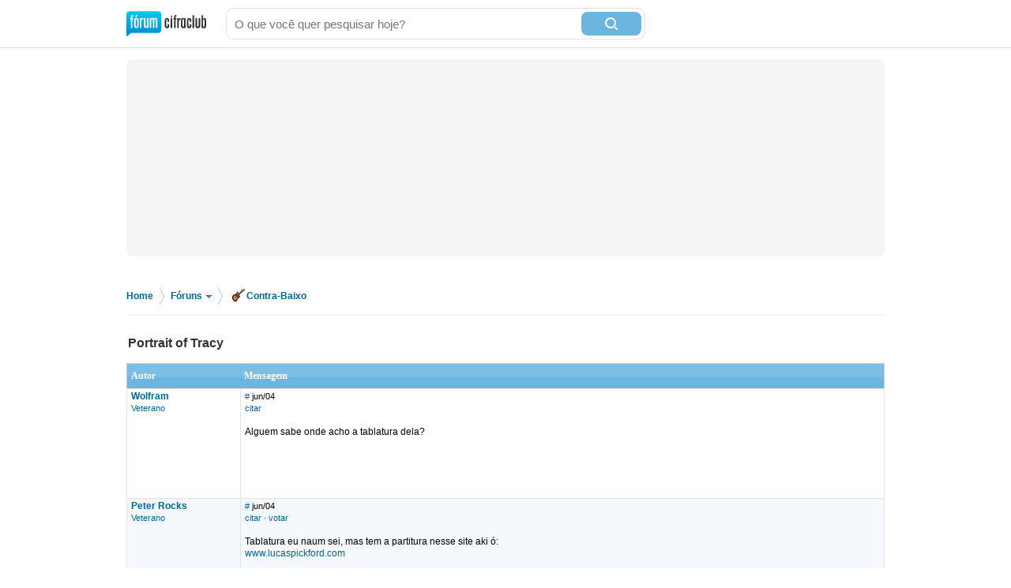

--- FILE ---
content_type: text/html; charset=utf-8
request_url: https://forum.cifraclub.com.br/forum/2/50791/
body_size: 9828
content:
<!DOCTYPE html PUBLIC "-//W3C//DTD XHTML 1.0 Transitional//EN" "http://www.w3.org/TR/xhtml1/DTD/xhtml1-transitional.dtd">
<html>

<head>
    <title>Portrait of Tracy - Cifra Club</title>
    <meta http-equiv="content-type" content="text/html;charset=utf-8">
    <meta name="Description" content="Portrait of Tracy - Cifra Club">
    <meta name="Keywords" content="música, instrumentos, canto, guitarra, baixo, bateria, teclado" />
    <meta name="Document-state" content="Dynamic" />
    <meta name="Resource-type" content="document" />  
    <meta property="og:image" content="https://sscdn.co/cifraclub/forum-fundo-branco.png" />
    <meta property="og:title" content="Portrait of Tracy" />
    <meta property="fb:admins" content="1184172873" />  
    <link href="/static/css/css_default-min.css?v=705" type="text/css" rel="stylesheet">
    <!--#include virtual="/esi_mobile_css.html?v=2" -->
    <style type="text/css">
        #fb {
            height: 90px;
            overflow: hidden;
        }
    </style>
    <!--[if lt IE 6]><style type="text/css"> *#bss,#bt{display:none} body{padding-top:0} /* simulate  */ </style><![endif]-->
    <!--[if IE 6]><style type="text/css"> *ul#menu li a.cdt{margin:3px 0 0 10px} *ul#menu li a.perfil{margin:3px 0 0 10px}  /* simulate  */  </style><![endif]-->
    <script type="text/javascript" src="https://ajax.googleapis.com/ajax/libs/jquery/1.7.2/jquery.min.js"></script>
    <script src="/static/js/jquery.timeago-min.js?v=1" type="text/javascript"></script>
    <script src="/static/js/perfect.scrollbar.min.js" type="text/javascript"></script>
    <script src="/static/js/js-min.js?v=56" type="text/javascript"></script>
    <script type="text/javascript">
        
        pagina=0;id_forum=2;id_topico=50791;total_pontos=0;total_pontos_pag=0;


        function IEHoverPseudo() {
            try {
                var navItems = document.getElementById("menu").getElementsByTagName("li");
                for (var i = 0; i < navItems.length; i++) {
                    if (navItems[i].className == "menu-pai") {
                        navItems[i].onmouseover = function() {
                            this.className += " over";
                            mostra_banner(false);
                            if (this.id == 'menu_forum') mostra = 5;
                        }
                        navItems[i].onmouseout = function() {
                            this.className = "menu-pai";
                            mostra_banner(true);
                            if (this.id == 'menu_forum') mostra = 0;
                        }
                    }
                }
            } catch (e) {}
        }
        window.onload = IEHoverPseudo;
    </script>

    <script type="text/javascript" src="https://securepubads.g.doubleclick.net/tag/js/gpt.js" async></script>
    <script type="text/javascript">     
        window.__varnishServer = '//akamai.sscdn.co';
        var googletag = googletag || {};
        googletag.cmd = googletag.cmd || [];
        var pbjs = pbjs || {};
        pbjs.que = pbjs.que || [];
        var cifrahb = cifrahb || [];
    </script>

    <script src="/static/js/ads/prebid.js?v=4" type="text/javascript" async></script>
    <script src="/static/js/ads/adUnits-min.js?v=6" type="text/javascript"></script>
    <script src="/static/js/ads/headerbidding-min.js?v=17" type="text/javascript"></script>

    <script type="text/javascript" src="https://partner.googleadservices.com/gampad/google_service.js"></script>
    <script type="text/javascript">
        GS_googleAddAdSenseService("ca-pub-2098414316230536");
        GS_googleEnableAllServices();
    </script>
    <script type="text/javascript">
        // ami
        GA_googleAddSlot("ca-pub-2098414316230536", "Forum_Canto_post");
        GA_googleAddSlot("ca-pub-2098414316230536", "Forum_Canto");
        // crafter
        //GA_googleAddSlot("ca-pub-2098414316230536", "Forum_Violao_post");
        //GA_googleAddSlot("ca-pub-2098414316230536", "Forum_Violao");
        // equipo
        GA_googleAddSlot("ca-pub-2098414316230536", "Forum_Amplificadores");
        GA_googleAddSlot("ca-pub-2098414316230536", "Forum_Amplificadores_post");
        GA_googleAddSlot("ca-pub-2098414316230536", "Forum_Baixo");
        GA_googleAddSlot("ca-pub-2098414316230536", "Forum_Baixo_Post");
        GA_googleAddSlot("ca-pub-2098414316230536", "Forum_Bateria");
        GA_googleAddSlot("ca-pub-2098414316230536", "Forum_Bateria_Post");
        GA_googleAddSlot("ca-pub-2098414316230536", "Forum_Guitarra");
        GA_googleAddSlot("ca-pub-2098414316230536", "Forum_Guitarra_Post");
        GA_googleAddSlot("ca-pub-2098414316230536", "Forum_Homestudio");
        GA_googleAddSlot("ca-pub-2098414316230536", "Forum_Homestudio_Post");
        GA_googleAddSlot("ca-pub-2098414316230536", "Forum_Pedais");
        GA_googleAddSlot("ca-pub-2098414316230536", "Forum_Pedais_Post");
        GA_googleAddSlot("ca-pub-2098414316230536", "Forum_Sax");
        GA_googleAddSlot("ca-pub-2098414316230536", "Forum_Sax_Post");
        // Roland
        GA_googleAddSlot("ca-pub-2098414316230536", "Forum_Teclado");
        GA_googleAddSlot("ca-pub-2098414316230536", "Forum_Teclado_Post");
    </script>
    <script type="text/javascript">
        GA_googleFetchAds();
    </script>
</head>

<body class="gbody">
    <div id="js-ads"></div>
    <div>
    <div class="ccid_bar" id="ccid_bar">
        <div class="ccid_bar_wrap">
            <div class="containerLogin">
                <h1><a href="/">F&oacute;rum Cifra Club - maior f&oacute;rum de m&uacite;sica do Brasil</a></h1>
            </div>

            <form id="topo_busca" action="/" target="_top" method="get">
                <input class="input" name="q" value="" size="31" maxlength="255" id="sbi" placeholder="O que você quer pesquisar hoje?" />
                <button type="submit" value="Buscar" class="bt" name="sa" id="sbb">
                    <i class="iconSearch"></i>
                </button>
                <input type="hidden" name="domains" value="forum.cifraclub.com.br" />
                <input type="hidden" name="sitesearch" value="forum.cifraclub.com.br" />
                <input type="hidden" name="cx" value="partner-pub-7284698113143250:7103296851" />
                <input type="hidden" name="forid" value="1" />
                <input type="hidden" name="action" value="buscagoogle" />
                <input type="hidden" name="ie" value="UTF-8" />
                <input type="hidden" name="oe" value="UTF-8" />
                <input type="hidden" name="cof" value="FORID:11" />
                <input type="hidden" name="hl" value="pt" />
            </form>
            <div class="ccid_login_link _menu_item_login">
                <a href="#entrar">Entrar</a>
            </div>
            <div class="ccid_user_name _menu_item_user"></div>
            <div class="ccid_user_drop _user_drop">
                <div class="ccid_user_drop_links _menu_links">
                    <a class="_logout" href="/#sair">Sair</a>
                </div>
                <div class="ccid_user_drop_wrap">
                    <div class="ccid_user_drop_tabs">
                        <b class="_tab_item" data-type="notifications">Notificações <i class="_count"></i></b>
                        <b class="_tab_item" data-type="friends">Amigos pendentes <i class="_count"></i></b>
                    </div>
                    <div class="ccid_user_drop_cnt ccid_user_notications _tab _tab_notifications">
                        <div class="_scroll ccid_user_drop_ps">
                            <ul></ul>
                        </div>
                    </div>
                    <div class="ccid_user_drop_cnt ccid_user_requests _tab _tab_friends">
                        <div class="_scroll ccid_user_drop_ps">
                            <ul></ul>
                        </div>
                    </div>
                </div>
            </div>
        </div>
    </div>

    <div class="optionsLogout"></div>

    <div id="pub-cc-bg" class="ad-slot ad-slot--bg pub with-refresh"></div>

     <script type="text/javascript">	
        fcc = gC('fcc');	
        ccid_cookie = gC('login');	
        if ((ccid_cookie != null && ccid_cookie != undefined && ccid_cookie != "") && !(fcc != null && fcc != undefined && fcc != "" && fcc.split('|')[0] != "" && fcc.split('|')[0] != null && fcc.split('|')[0] != undefined)) {	
            document.write('<div class="cad_forum">Para participar ou enviar mensagens para o fórum, <a href="/index.php?action=registernew">você primeiro precisa escolher um nickname</a><style>#fb{top:81px!important}</style></div>');	
        }	
    </script>

    <div class="reset containerMobile" id="topo">
        <div class="center" id="topo_cnt">
            <div id="js-ads"></div>

            <div id="pub-cc-topoInterna" class="ad-slot ad-slot--bottomSpace ad-slot--height250 ad-slot--header pub with-refresh"></div>

            <div id="pub-cc-mobileTopoInterna" class="ad-slot ad-slot--mobile ad-slot--bottomSpace pub with-refresh"></div>
        </div>
    </div>
    
<div class="breadcrumb">
	<p>
		<span itemscope itemtype="http://data-vocabulary.org/Breadcrumb">
			<a href="/" itemprop="url">Home</a><meta itemprop="title" content="Home" />
		</span>
		<span class="bread_sep">&gt;</span>
		<span itemscope itemtype="http://data-vocabulary.org/Breadcrumb">
			<a itemprop="url" class="foruns" href="/" onmouseout="mostra = 1;" onmouseover="mostra = 4; contador = setTimeout('contador_regressivo()', 500);">Fóruns <b></b></a>
			<meta itemprop="title" content="Fóruns" />
		</span>
		<span class="bread_sep">&gt;</span>
		<span itemscope itemtype="http://data-vocabulary.org/Breadcrumb"><a itemprop="url" href="/forum/2/"><i class="cbaixo"></i>Contra-Baixo</a><meta itemprop="title" content="Contra-Baixo" /></span>
	</p>
</div>

<script type="text/javascript" src="/templates/form.js"></script>
<script type="text/javascript"><!--//
var l_accessDenied='Acesso negado';
var l_quoteMsgAlert='Por favor, selecione algum texto primeiro.';
function checkBrowser(){
this.ver=navigator.appVersion;
this.dom=document.getElementById?1:0;
this.ie6=(this.ver.indexOf("MSIE 6")>-1 && this.dom)?1:0;
this.ie5=(this.ver.indexOf("MSIE 5")>-1 && this.dom)?1:0;
this.ns6=(this.dom && parseInt(this.ver)>= 5)?1:0;
this.safari=(this.ver.indexOf("safari")>-1)?1:0;
this.ns4=(document.layers && !this.dom)?1:0;
this.opr=(navigator.userAgent.toLowerCase().indexOf("opera")!=-1)?1:0;
return this
}
function getQuotation() {
var bw=new checkBrowser();
var displayQuote=true;
if (displayQuote && (bw.dom || bw.ns6 || bw.ie5 || bw.ie6 || bw.ns4 || bw.safari || bw.opr)) {
document.writeln('<a href="javascript:paste_strinL(selection,1)" onMouseDown="pasteSel()">citar<'+'/a>');
}

var autosavetimer = window.setInterval(function() {
	var storage = window.localStorage;
    if (storage) {
    	storage["post-autosave-50791"] = $("#post_box").val();
    }
}, 1000);

$(document).ready(function() {
	var storage = window.localStorage;
	if (storage) {
		if (storage["post-autosave-50791"]) {
			$("#post_box").val(storage["post-autosave-50791"]);
		}
	}

	$("#post_message_form").submit(function() {
		var storage = window.localStorage;
	    if (storage) {
	    	window.clearInterval(autosavetimer);
	    	storage["post-autosave-50791"] = "";
	    }
	});
});

}
function getCSRFCookie(){
var name='fcc'+'_csrfchk';
var start = document.cookie.indexOf(name + "=");
var len = start + name.length +1;
if ( ( !start ) && ( name != document.cookie.substring( 0, name.length ) ) ) return '';
if ( start == -1 ) return '';
var end = document.cookie.indexOf( ";", len );
if ( end == -1 ) end = document.cookie.length;
return unescape( document.cookie.substring( len, end ) );
}
function confirmDelete(id,what){
var mes,url='forum=2&topic=50791&';
if(what==0) { mes='Tem certeza que deseja apagar esta mensagem?'; url=url+'action=delmsg&page=0&post='+id; }
else if(what==1) { mes='Tem certeza que deseja apagar este tópico? Todas as mensagens associadas com este tópico serão excluidas e não poderão ser recuperadas!'; url=url+'action=deltopic'; }
else if(what==2) { mes='Apagar msgs selecionadas?'; }
if( (what==0 || what==1) && confirm(mes)) {
var csrfcookie=getCSRFCookie();
if(csrfcookie!='') csrfcookie='&csrfchk='+csrfcookie;
document.location='https://forum.cifraclub.com.br/index.php?'+url+csrfcookie;
}
else if(what==2 && confirm(mes)) {
document.forms['allMsgs'].elements['csrfchk'].value=getCSRFCookie();
document.forms['allMsgs'].submit();
}
}
function confirmApropriado(id,what){
var mes,url='forum=2&topic=50791&';
mes='Tem certeza que deseja DESMARCAR esta mensagem como IMPROPRIA?';
url=url+'action=post_improprio&desmarcar=1&page=0&post='+id;
if(confirm(mes)) {
var csrfcookie=getCSRFCookie();
if(csrfcookie!='') csrfcookie='&csrfchk='+csrfcookie;
document.location='https://forum.cifraclub.com.br/index.php?'+url+csrfcookie;
}
}
function confirmInapropriado(id,what){
var mes,url='forum=2&topic=50791&';
mes='Tem certeza que deseja MARCAR esta mensagem como IMPROPRIA?';
url=url+'action=post_improprio&page=0&post='+id;
if(confirm(mes)) {
var csrfcookie=getCSRFCookie();
if(csrfcookie!='') csrfcookie='&csrfchk='+csrfcookie;
document.location='https://forum.cifraclub.com.br/index.php?'+url+csrfcookie;
}
}
function showOrHidePost(id){
if(document.getElementById("div_" + id).style.display != 'block'){
document.getElementById("div_" + id).style.display = 'block';
setLinkShowOrHide(id, 'ocultar');
removeClass("tr_" + id, "suspensao");
addClass("tr_" + id, "suspensao_on");
}else{
document.getElementById("div_" +  id).style.display = 'none';
setLinkShowOrHide(id, 'mostrar');
removeClass("tr_" + id, "suspensao");
addClass("tr_" + id, "suspensao");
}
}
function setLinkShowOrHide(id, msg){
document.getElementById("link_" + id).innerHTML = msg;
}
function removeClass(id, classe){
var restante = removeSubstring(document.getElementById(id).className, classe);
document.getElementById(id).className = restante;
return;
}

function addClass(id, classe){
var classe_existente = document.getElementById(id).className
var existe = classe_existente.indexOf(classe);
if(existe == -1)
document.getElementById(id).className = classe_existente + " " +classe;
return;
}

function removeSubstring(texto, palavra) {
var i = texto.indexOf(palavra),r = "";
if (i == -1){return texto;}
r+=texto.substring(0,i) + removeSubstring(texto.substring(i + palavra.length), palavra);
return r;
}
//-->
</script>
<div class="line center reset"></div>
<div class="center reset" id="titulo_topico" itemscope itemtype="http://data-vocabulary.org/Breadcrumb">
	<h1 itemprop="title">Portrait of Tracy</h1>
</div>
<div align="center" id="HOTWordsTxt" name="HOTWordsTxt" class="main">
<div class="paginacao paginacao_topo center reset"><ul></ul></div>
<form action="https://forum.cifraclub.com.br/index.php?" method="post" class="formStyle" name="allMsgs">
<input type="hidden" name="csrfchk" />
<table class="forums" width="95%">
<tr>
<td width="15%" class="caption4">Autor</td>
<td width="85%" class="caption4">Mensagem</td>
</tr>

<tr valign="top" class="pergunta"><td class="caption1"><a name="896348" href="JavaScript:paste_strinL('Wolfram',2)"><span class="username">Wolfram</span></a><br/><span class="txtSm"><a href="/membro_11887.html">Veterano</a></span></td>
<td class="caption1"> <span class="txtSm"><a href="#896348">#</a> <span data-time="2004-06-29 20:35:28" title="Terça, 29 de Junho de 2004 às 20:35">jun/04</span><br/>
<script type="text/javascript"><!--//
getQuotation();
//--></script>  </span><br /><br />Alguem sabe onde acho a tablatura dela?<br /><br />
<script type="text/javascript"><!--
vaiad(0,1);//--></script>
<script type="text/javascript" src="https://pagead2.googlesyndication.com/pagead/show_ads.js"></script></td></tr>
<tr valign="top" class="tbCel2"><td class="caption1"><a name="896369" href="JavaScript:paste_strinL('Peter Rocks',2)"><span class="username">Peter Rocks</span></a><br/><span class="txtSm"><a href="/membro_6373.html">Veterano</a></span></td>
<td class="caption1"> <span class="txtSm"><a href="#896369">#</a> <span data-time="2004-06-29 20:42:08" title="Terça, 29 de Junho de 2004 às 20:42">jun/04</span><br/>
<script type="text/javascript"><!--//
getQuotation();
//--></script>  &middot; <a href='#' id='votar896369' onclick='cria_balao("896369",0,50791,"efa98802f07d9fca59d531ddb0252d03ba3fd6a4");return false;'>votar</a>  </span><br /><br />Tablatura eu naum sei, mas tem a partitura nesse site aki ó:<br><a href="http://www.lucaspickford.com" target="_new">www.lucaspickford.com</a><br /><br /></td></tr>
<tr valign="top" class="tbCel1"><td class="caption1"><a name="897695" href="JavaScript:paste_strinL('black_h',2)"><span class="username">black_h</span></a><br/><span class="txtSm"><a href="/membro_12892.html">Veterano</a></span></td>
<td class="caption1"> <span class="txtSm"><a href="#897695">#</a> <span data-time="2004-06-30 14:19:34" title="Quarta, 30 de Junho de 2004 às 14:19">jun/04</span><br/>
<script type="text/javascript"><!--//
getQuotation();
//--></script>  &middot; <a href='#' id='votar897695' onclick='cria_balao("897695",0,50791,"c95c5ebe619e4d0d58424c744c9b898de2236004");return false;'>votar</a>  </span><br /><br />eh certo aquelas partitura? tava olhando power do MM e nao parece q ta 100% nao<br>:P<br /><br /></td></tr>
<tr valign="top" class="tbCel2"><td class="caption1"><a name="898415" href="JavaScript:paste_strinL('Wolfram',2)"><span class="username">Wolfram</span></a><br/><span class="txtSm"><a href="/membro_11887.html">Veterano</a></span></td>
<td class="caption1"> <span class="txtSm"><a href="#898415">#</a> <span data-time="2004-06-30 20:38:25" title="Quarta, 30 de Junho de 2004 às 20:38">jun/04</span><br/>
<script type="text/javascript"><!--//
getQuotation();
//--></script>  &middot; <a href='#' id='votar898415' onclick='cria_balao("898415",0,50791,"6bf047699c8e79b77d306961b91a400b08aff4f9");return false;'>votar</a>  </span><br /><br />Axei isso noutro tópico daqui:<br><br>Portrait Of Tracy<br><br>NOTES: <br>- Regularly notated notes are harmonics <br>- Fretted notes are notated as n* <br>- 3+ means harmonic played at approx. 0.25 of the <br>distance 3rd-4th fret above the 3rd fret (find <br>out on your own instrument at which position the <br>harmonic is at it&#039;s loudest). <br>- 2++ means harmonic played halfway between the 2nd <br>and 3rd fret <br>- 2&amp;6 means push 2nd position down to fret (index <br>finger) and play harmonic at 6th position <br>(little finger). <br><br><br>e s s s s s s s s s s Q Q h+e s s <br>+-----5-3+-----------------+-----+------------+ <br>|6:-R-----4---5-3+---------|-----|------------| <br>|8:---------3+----4---5-3+-|-----|------0*-2*-| <br>+-------------------3+-----+-4-7-+-12---------+ <br><br>e e s s e e e e e e e q h s s s s <br>+---4---5-------+-------4-4---+-------------+ <br>|---4-3+--4---5-|-------4-5---|-R-----------| <br>|-3*------5-3+--|-2&amp;6-----3*--|---0*--0*-2*-| <br>+---------3*----+-----0*----5-+-----3*------+ <br><br>e e s s e e e e e e e q w e e e e q w <br>+---4---5-------+-------4-5----+---+-------4-4---+---+ <br>|---4-3+--4---5-|-------4-5----|-R-|-------4-5---|-R-| <br>|-3*------5-3+--|-2&amp;6-------6*-|---|-2&amp;6-----3*--|---| <br>+---------3*----+-----0*-------+---+-----0*----5-+---+ <br><br>e e e Q w q e e e e e q e e e q q e e <br>+-------4-5-+-----+-4--------2++-+---2+-------+---7------+ <br>|-------4-4-|-----|-4------R-2++-|-R-2+-----R-|-7---7----| <br>|-2&amp;6-----4-|-----|--------------|------------|----------| <br>+-----0*----+-11*-+---4*-4*------+-----3*-3*--+-------2*-+ <br><br>q Q e q q q q q q q q q h q e e q q q <br>+-4-------+---5-------+-4-------+-7-----+-4-------7-+ <br>|---------|4:-7-----R-|---4-----|-4-----|---4-----4-| <br>|---------|4:---------|-----7-5-|---4---|-----7-5---| <br>+---1*-0*-+-----9-7---+---------+-----7-+-----------+ <br><br>q q h q q q q q q q e e q q q q q <br>+-------+-4-------+-7-----+-4-------7-+-----+ <br>|-----R-|---4-----|-4-----|---4-----4-|-----| <br>|-4-----|-----7-5-|---4---|-----7-5---|-4-7-| <br>+---7---+---------+-----7-+-----------+-----+ <br><br>e e e q e e e e e e e e q e e e e e <br>+-----7-----+---7--------+---7-----+---7--------+ <br>|5:---7---7-|---7---7----|---7---7-|---7---7----| <br>|8:---------|------------|---------|------------| <br>+---8*--8*--+-8*--8*--8*-+-7*--7*--+-7*--7*--7*-+ <br><br>e e e q e e e e e e e e q e e e e e e e e q <br>+---7-----+---7--------+---7-----+---7--------+---5-----+ <br>|---7---7-|---7---7----|---7---7-|---7---7----|---5---5-| <br>|---------|------------|---------|------------|---------| <br>+-6*--6*--+-6*--6*--6*-+-7*--7*--+-7*--7*--7*-+-8*--8*--+ <br><br>e e e e e e e e q e e e e e e e e q <br>+---7--------+---7-----+---7--------+---7-----+ <br>|---7---7----|---7---7-|---7---7----|---7---7-| <br>|------------|---------|------------|---------| <br>+-8*--8*--8*-+-7*--7*--+-7*--7*--7*-+-6*--6*--+<br> <br>e e e e e e q Q Q e e e e e e q <br>+---7--------+-------5-+-4---------||---------6-+ <br>|---7---7----|6:---5-7-|---4-------||5:---5---4-| <br>|------------|8:-6*----|-----------||8:---------| <br>+-6*--6*--6*-+---------+-----1*-3*-||---4*--4*--+ <br><br>3x <br>e e e e e e q q q q e || e e e q e e e e e <br>+-------6----+---4---+---3+---||-------6-+-------6----+ <br>|---5---4----|---5-4-|-3+-----||---5---4-|---5---4----| <br>|------------|-----5-|--------||---------|------------| <br>+-4*--4*--4*-+-3*----+-----3*-||-4*--4*--+-4*--4*--4*-+ <br><br>e q q e Q Q w h+e s s e e s s e e e <br>+-----5------+-------+---+------------+---4---5-------+ <br>|6:---4-5----|-3+----|-R-|-R----------|---4-3+--4---5-| <br>|8:-3*--4-0*-|-1*-3+-|---|------0*-2*-|-3*------5-3+--| <br>+-------3*---+----1*-+---+------------+---------3*----+ <br><br>e e e e q h s s s s e e s s e e e e e e Q <br>+-------4-4---+-------------+---4---5-------+-------4-5-+ <br>|-------4-5---|-R-----------|---4-3+--4---5-|-------4-4-| <br>|-2&amp;6-----3*--|---0*--0*-2*-|-3*------5-3+--|-2&amp;6-----4-| <br>+-----0*----5-+-----3*------+---------3*----+-----0*----+<br> <br>w w q e Q w <br>+-----+---+-------9&amp;13-+---+ <br>|-----|-R-|-------9&amp;13-|-R-| <br>|-----|---|------------|---| <br>+-11*-+---+-0*-0*------+---+<br /><br /></td></tr>
<tr valign="top" class="tbCel1"><td class="caption1"><a name="898418" href="JavaScript:paste_strinL('Wolfram',2)"><span class="username">Wolfram</span></a><br/><span class="txtSm"><a href="/membro_11887.html">Veterano</a></span></td>
<td class="caption1"> <span class="txtSm"><a href="#898418">#</a> <span data-time="2004-06-30 20:40:03" title="Quarta, 30 de Junho de 2004 às 20:40">jun/04</span><br/>
<script type="text/javascript"><!--//
getQuotation();
//--></script>  &middot; <a href='#' id='votar898418' onclick='cria_balao("898418",0,50791,"988042030ff0f1be2feb379e9e07ceb12f6e1ee8");return false;'>votar</a>  </span><br /><br />- 2&amp;6 means push 2nd position down to fret (index <br>finger) and play harmonic at 6th position <br>(little finger). <br>N entedi isso, alguem explica?<br /><br /></td></tr>
<tr valign="top" class="tbCel2"><td class="caption1"><a name="899017" href="JavaScript:paste_strinL('marcioazzarini',2)"><span class="username">marcioazzarini</span></a><br/><span class="txtSm"><a href="/membro_7332.html">Veterano</a></span></td>
<td class="caption1"> <span class="txtSm"><a href="#899017">#</a> <span data-time="2004-07-01 09:15:38" title="Quinta, 01 de Julho de 2004 às 09:15">jul/04</span><br/>
<script type="text/javascript"><!--//
getQuotation();
//--></script>  &middot; <a href='#' id='votar899017' onclick='cria_balao("899017",0,50791,"34ac04202da0f258ed313379f448e75fb8f5105e");return false;'>votar</a>  </span><br /><br /><b>Wolfram</b><br><br>Tá explicando que é um harmônico artificial, tirado da seguinte maneira:<br>Prende a corda na 2ª traste e toca o harmonico abafando a 6ªposiçao com a mão direita.  Acho q é isso... hehehe<br /><br /></td></tr>
<tr valign="top" class="tbCel1"><td class="caption1"><a name="899041" href="JavaScript:paste_strinL('Wolfram',2)"><span class="username">Wolfram</span></a><br/><span class="txtSm"><a href="/membro_11887.html">Veterano</a></span></td>
<td class="caption1"> <span class="txtSm"><a href="#899041">#</a> <span data-time="2004-07-01 09:32:07" title="Quinta, 01 de Julho de 2004 às 09:32">jul/04</span><br/>
<script type="text/javascript"><!--//
getQuotation();
//--></script>  &middot; <a href='#' id='votar899041' onclick='cria_balao("899041",0,50791,"71b87a0178a1c0952fc6c22b5ca7e7d4c9247dcc");return false;'>votar</a>  </span><br /><br />Ahh, vlw :D<br>Isso vai ser dificil....<br>Queria saber como que victor wooten com 8,9 ou 10 anos tirou essa música numa noite de estudos, sem dormir...<br>Aí é bom mermo...<br /><br /></td></tr>
<tr valign="top" class="tbCel2"><td class="caption1"><a name="899974" href="JavaScript:paste_strinL('alexafavilla',2)"><span class="username">alexafavilla</span></a><br/><span class="txtSm"><a href="/membro_9155.html">Veterano</a></span></td>
<td class="caption1"> <span class="txtSm"><a href="#899974">#</a> <span data-time="2004-07-01 15:28:12" title="Quinta, 01 de Julho de 2004 às 15:28">jul/04</span><br/>
<script type="text/javascript"><!--//
getQuotation();
//--></script>  &middot; <a href='#' id='votar899974' onclick='cria_balao("899974",0,50791,"61976830909c78596c19d8dbf1e612133cd27fca");return false;'>votar</a>  </span><br /><br />HAhah wooten é wooten...<br>Eu num achei partitura dela então tirei de ouvido.<br>Eu gravei ela e ta em <a href="http://www.alexfavilla.palcomp3.com.br" target="_new">www.alexfavilla.palcomp3.com.br</a><br><br>FAlou!!<br /><br /></td></tr>
<tr valign="top" class="tbCel1"><td class="caption1"><a name="923411" href="JavaScript:paste_strinL('anjoehumano',2)"><span class="username">anjoehumano</span></a><br/><span class="txtSm"><a href="/membro_14293.html">Veterano</a></span></td>
<td class="caption1"> <span class="txtSm"><a href="#923411">#</a> <span data-time="2004-07-15 03:23:32" title="Quinta, 15 de Julho de 2004 às 03:23">jul/04</span><br/>
<script type="text/javascript"><!--//
getQuotation();
//--></script>  &middot; <a href='#' id='votar923411' onclick='cria_balao("923411",0,50791,"3b75e3e1f1540165ff352355b59b9605bba4a3fa");return false;'>votar</a>  </span><br /><br />o que passa pela suas cabeças quando vcs ouvem músicas tipo Portrait of Tracy ???????<br><br>na minha cabeça só passa que eu preciso estudar mais ,e mais e mais........ !!!!<br /><br />
<script type="text/javascript"><!--
vaiad(0);//--></script>
<script type="text/javascript" src="https://pagead2.googlesyndication.com/pagead/show_ads.js"></script></td></tr>
<tr valign="top" class="tbCel2"><td class="caption1"><a name="2459320" href="JavaScript:paste_strinL('Pedro Heyerdahl',2)"><span class="username">Pedro Heyerdahl</span></a><br/><span class="txtSm"><a href="/membro_54636.html">Veterano</a></span></td>
<td class="caption1"> <span class="txtSm"><a href="#2459320">#</a> <span data-time="2005-10-01 14:33:21" title="Sábado, 01 de Outubro de 2005 às 14:33">out/05</span><br/>
<script type="text/javascript"><!--//
getQuotation();
//--></script>  &middot; <a href='#' id='votar2459320' onclick='cria_balao("2459320",0,50791,"4b269499fd42c8397fd93888a8d973157079146d");return false;'>votar</a>  </span><br /><br />Um jeito bem mais facil de fazer a harmonica artificial (2&amp;6) é prendendo a corda no 2º traste e encostar levemente o dedao da mao direita numa altura equivalente a uns 4 dedos após o 24 traste (no meu baixo é bem em cima do captador... por inspeçao dá pra descobrir facil facil...) e tocar com o indicador. Ou entao encostar com o indicador e tocar com o dedo medio, q é como o steve bailey faz... é mais dificil mas uma vez incorporada, é uma tecnica q vai te permitir fazer uns malabarismos bem interessantes... <br>Descobri isso vendo um video do wooten... o cara tem a moral msm...<br>E essa tablatura tem uma serie de errinhos, quem quiser corrigir me manda um email... espero q tenha ajudado! Abraços!<br /><br /></td></tr>
<tr valign="top" class="tbCel1"><td class="caption1"><a name="3467109" href="JavaScript:paste_strinL('eltonbass',2)"><span class="username">eltonbass</span></a><br/><span class="txtSm"><a href="/membro_54129.html">Veterano</a></span></td>
<td class="caption1"> <span class="txtSm"><a href="#3467109">#</a> <span data-time="2006-06-29 12:26:02" title="Quinta, 29 de Junho de 2006 às 12:26">jun/06</span><br/>
<script type="text/javascript"><!--//
getQuotation();
//--></script>  &middot; <a href='#' id='votar3467109' onclick='cria_balao("3467109",0,50791,"a5dd68c89e1381c2cb125e3c20e9e041f44fe4e3");return false;'>votar</a>  </span><br /><br />é pra vc apertar a casa dois e tocar um harmonico na 6, putzzz é muito dificil<br /><br /></td></tr>
<tr valign="top" class="tbCel2"><td class="caption1"><a name="3467756" href="JavaScript:paste_strinL('jkdias',2)"><span class="username">jkdias</span></a><br/><span class="txtSm"><a href="/membro_20373.html">Veterano</a></span></td>
<td class="caption1"> <span class="txtSm"><a href="#3467756">#</a> <span data-time="2006-06-29 14:47:21" title="Quinta, 29 de Junho de 2006 às 14:47">jun/06</span><br/>
<script type="text/javascript"><!--//
getQuotation();
//--></script>  &middot; <a href='#' id='votar3467756' onclick='cria_balao("3467756",0,50791,"17a4a313696f6574f3352b73216863a8fce1de37");return false;'>votar</a>  </span><br /><br /><b>eltonbass</b><br><br>No fretted até que sai, mas no fretless é o bixo...<br /><br /></td></tr>

</table>
<input type="hidden" name="action" value="delmsg" />
<input type="hidden" name="page" value="0" />
<input type="hidden" name="forum" value="2" />
<input type="hidden" name="topic" value="50791" />
</form>
<div class="paginacao center reset"><ul></ul></div>
</div>
<a name="newreply"></a>
<div class="center">
<div id="pub-cc-footerInterna" class="ad-slot ad-slot--bottomSpace pub with-refresh"></div>
</div>
<div class="center">
  <div id="pub-cc-footerInterna" class="ad-slot ad-slot--bottomSpace pub with-refresh"></div>
</div>

<div class="center reset" id="resposta">
	<div class="overlay"></div>
	<form method="post" action="https://forum.cifraclub.com.br/index.php?" name="postMsg" id="post_message_form">
		<input type="hidden" name="action" value="pthread" />
		<input type="hidden" name="forum" value="2" />
		<input type="hidden" name="topic" value="50791" />
		<input type="hidden" name="anchor" value="" />

		<strong>Enviar sua resposta para este assunto</strong>
		<div>
			<a onmousemove="pasteSel()" onmouseout="window.status=''; return true" onmouseover="window.status=''; return true" href="JavaScript:paste_strinL('[b][/b]',20)"><img border="0" width="23" height="22" alt="" src="/img/button_bold.gif"></a>&nbsp;
			<a onmousemove="pasteSel()" onmouseout="window.status=''; return true" onmouseover="window.status=''; return true" href="JavaScript:paste_strinL('[i][/i]',10)"><img border="0" width="23" height="22" alt="" src="/img/button_italic.gif"></a>&nbsp;
			<a onmousemove="pasteSel()" onmouseout="window.status=''; return true" onmouseover="window.status=''; return true" href="JavaScript:paste_strinL('[u][/u]',30)"><img border="0" width="23" height="22" alt="" src="/img/button_underlined.gif"></a>&nbsp;
			<a onmousemove="pasteSel()" onmouseout="window.status=''; return true" onmouseover="window.status=''; return true" title="Inserir hyperlink" href="JavaScript:paste_strinL('[url='+prompt('Digite o endereço do site:','http://www.digite-aqui-a-url.com.br')+']'+prompt('Digite o texto do seu link:',' '), 90)"><img border="0" width="23" height="22" alt="" src="/img/button_url.gif"></a>&nbsp;
			<a onclick="paste_strinL('[T]\ne------------------------------------------------------\nB------------------------------------------------------\nG------------------------------------------------------\nD------------------------------------------------------\nA------------------------------------------------------\nE------------------------------------------------------\n[/T]',0,'','','');document.postMsg.postText.style.fontFamily='Courier New';return false" href="#"><img border="0" width="23" height="22" alt="Tablatura" src="/img/button_tab.gif"></a>&nbsp;
			<a onmousemove="pasteSel()" onmouseout="window.status=''; return true" onmouseover="window.status=''; return true" onclick="confirm('Atenção, nunca poste material ofensivo, ilegal ou que fira qualquer direito autoral.');youtube(prompt('Digite o link ou ID do vídeo no YouTube:','http://www.youtube.com/watch?v='));return false;" href="#"><img border="0" height="22" alt="" src="/img/utube.gif"></a>&nbsp;
		</div>

		<textarea tabindex="2" class="input" id="post_box" name="postText"></textarea>
			
	<label class="nome">	
		Nome ou apelido:	
		<input type="text" class="input" name="user_usr" value="" tabindex="3"/>	
	</label>	
	<label class="senha">	
		<a href="https://forum.cifraclub.com.br/index.php?action=sendpass">Senha</a>	
		<input type="password" class="input" maxlength="32" name="user_pwd" tabindex="4" />	
	</label>	
	<input type="hidden" name="mode" value="login"/>	
	<input type="hidden" name="queryStr" value="action=vthread&forum=2&topic=50791"/>	
	

		<input type="submit" id="submit_button" class="bt" value="Entrar no fórum/Enviar mensagem" tabindex="5" />
	</form>
	<div id="pub-cc-commentInterna" class="ad-slot ad-slot--message pub with-refresh"></div>
</div>
<a id="bt_mobile">Responder tópico na versão original</a>

<div class="center">
  <div id="pub-cc-mobileFooterInterna" class="ad-slot ad-slot--topSpace ad-slot--mobile pub with-refresh"></div>
</div>

<div align="center" class="main">
<table class="tbTransparent">
<tr>
<td class="tbTransparent">     &nbsp;</td>
</tr>
</table>
</div>
<div id="topicos_relacionados" class="center reset">
	<h3>Tópicos <a href="/forum/2/50791/relacionados.html">relacionados a <b>Portrait of Tracy</b></a></h3>
<ul><li><a href='/forum/2/63026/'>Portrait of tracy do jaco</a></li><li><a href='/forum/2/135477/'>portrait of tracy... e a minha duvida</a></li><li><a href='/forum/2/144697/'>por que q toda partitura do portrait of tracy do jaco vem na clave de sol e de baixo?</a></li><li><a href='/forum/2/189400/'>Portrait Of Tracy no violão</a></li><li><a href='/forum/2/236138/'>Portrait of Tracy do Jaco (versão teclado)</a></li></ul></div><div style="margin-top:50px" class="center reset"></div>


<div class="floatingBottomAd show">
	<button id="js-fixed-ad-close" class="floatingBottomAd-closeButton"><i></i></button>
	<div id="pub-cc-mobileFixedInterna" class="ad-slot ad-slot--mobile pub with-refresh"></div>
</div>

<div id="rodape_foruns" class="reset"><div id="rodape_foruns_cnt" class="center">
	<ul>
		<li><a href="/forum/9/"><b class="musica"></b> M&uacute;sica em Geral</a></li>
		<li><a href="/forum/3/"><b class="guitarra"></b> Guitarra</a></li>
		<li><a href="/forum/4/"><b class="violao"></b> Viol&atilde;o</a></li>
		<li><a href="/forum/7/"><b class="pedais"></b> Pedais &amp; Pedaleiras</a></li>
		<li><a href="/forum/10/"><b class="ampli"></b> Amplificadores</a></li>
		<li><a href="/forum/2/"><b class="cbaixo"></b> Contra-Baixo</a></li>
		<li><a href="/forum/8/"><b class="teclado"></b> Teclado</a></li>
		<li><a href="/forum/6/"><b class="bateria"></b> Bateria</a></li>
		<li><a href="/forum/1/"><b class="canto"></b> Canto</a></li>
		<li><a href="/forum/5/"><b class="gaita"></b> Gaita</a></li>
		<li><a href="/forum/15/"><b class="sax"></b> Sax</a></li>
		<li><a href="/forum/16/"><b class="gravacao"></b> Grava&ccedil;&atilde;o e Home Studio</a></li>
		<li><a href="/forum/13/"><b class="merudita"></b> M&uacute;sica Erudita</a></li>
		<li><a href="/forum/14/"><b class="divulgue"></b> Divulgue suas m&uacute;sicas</a></li>
		<li><a href="/forum/12/"><b class="guitarbattle"></b> Guitar Battle</a></li>
		<li><a href="/forum/11/"><b class="offtopic"></b> OFF TOPIC</a></li>
	</ul>
	<div class="numeros">
		<b>313.176</b> tópicos
		<b>8.105.115</b> posts
	</div>
</div></div>
<div id="rodape"></div>
<div class="reset" id="rodape_inst"><div class="center" id="rodape_inst_cnt">
	
	<!--#include virtual="/esi_mobile_rodape.html" -->
	<ul>
		<li><a href="https://forum.cifraclub.com.br/index.php?action=regras">Regras</a></li>
		<li><a href="https://forum.cifraclub.com.br/arquivo.php">Arquivo</a></li>
		<li><a href="http://www.studiosol.com.br/midiakit/?site=3" target="_blank">Anuncie</a></li>
		<li><a href="https://forum.cifraclub.com.br/index.php?action=ajuda">Central de Ajuda</a></li>
		<li><a href="https://forum.cifraclub.com.br/index.php?action=prefs">Configurações</a></li>
		<li><a href="https://www.cifraclub.com.br/aviso_legal.php">Termos de uso e política de privacidade</a></li>
		
	</ul>
	<span>Fórum Cifra Club &copy; 2001-2026</span>
	<a class="studiosol" href="http://www.studiosol.com.br/" target="_blank">Studio Sol Comunica&ccedil;&atilde;o Digital</a>
</div></div>

<div class="reset" id="dropdown" onmouseover="mostra = 5;" onmouseout="mostra = 0;" style="display:none">
	<ul>
		<li><a href="/forum/9/"><b class="musica"></b> Música em Geral</a></li>
		<li><a href="/forum/3/"><b class="guitarra"></b> Guitarra</a></li>
		<li><a href="/forum/4/"><b class="violao"></b> Violão</a></li>
		<li><a href="/forum/7/"><b class="pedais"></b> Pedais &amp; Pedaleiras</a></li>
		<li><a href="/forum/10/"><b class="ampli"></b> Amplificadores</a></li>
		<li><a href="/forum/2/"><b class="cbaixo"></b> Contra-Baixo</a></li>
		<li><a href="/forum/8/"><b class="teclado"></b> Teclado</a></li>
		<li><a href="/forum/6/"><b class="bateria"></b> Bateria</a></li>
		<li><a href="/forum/1/"><b class="canto"></b> Canto</a></li>
		<li><a href="/forum/5/"><b class="gaita"></b> Gaita</a></li>
		<li><a href="/forum/15/"><b class="sax"></b> Sax</a></li>
		<li><a href="/forum/16/"><b class="gravacao"></b> Gravação e Home Studio</a></li>
		<li><a href="/forum/13/"><b class="merudita"></b> Música Erudita</a></li>
		<li><a href="/forum/14/"><b class="divulgue"></b> Divulgue suas músicas</a></li>
		<li><a href="/forum/12/"><b class="guitarbattle"></b> Guitar Battle</a></li>
		<li><a href="/forum/11/"><b class="offtopic"></b> OFF TOPIC</a></li>
	</ul>
	<i class="seta"></i>
</div>
<script async src="https://www.googletagmanager.com/gtag/js?id=G-600Y1T68HP"></script>
<script type="text/javascript">
	window.dataLayer = window.dataLayer || [];
	function gtag() { dataLayer.push(arguments); }
	gtag('js', new Date());

	gtag('config', 'G-600Y1T68HP');
</script>

<script src="/static/js/SS.forumcifraclub.ccidbar-min.js?v=7" type="text/javascript"></script>
<script type="text/javascript">
	window.SS = window.SS || {};
</script>
<script type="text/javascript">
    (function (w) {
        w.ccid = {
            q: [], d: function (f, c, p) {
                this.q.push([f, c, p]);
                return this;
            }, 
            w: true
        };

        var cs = document.createElement("script");
        cs.type = "text/javascript";
        cs.async = true;
        cs.src = "https://akamai.sscdn.co/id/pt-br/client.51f55.js";
        var s = document.getElementsByTagName("script")[0];
        s.parentNode.insertBefore(cs, s);
        // CSS
        cs = document.createElement("link");
        cs.rel = "stylesheet";
        cs.href = "https://akamai.sscdn.co/id/2bc80.client.css";
        s = document.getElementsByTagName("script")[0];
        s.parentNode.insertBefore(cs, s);
    }(this));
    SS.forumcifraclub.ccidbar.init();
    $.ajax({
		url: "https://master.cifraclub.com.br/forum/ajax/whosonline/",
		type: "GET",
		crossDomain: true,
		xhrFields: { withCredentials: true },
		success: function(data){
			$("#rodape").replaceWith(data.html);
			//Seta em todos span's com data-time o controle de naturaltime
			$('span[data-time],small[data-time]').timeago(new Date(data.datetime).getTime());
		},
		dataType: 'json',
	});
</script>
<script type="text/javascript">
	const fixedBannerCloseButton = document.getElementById("js-fixed-ad-close");
	const rodapeMobile = document.getElementById("rodape_inst_cnt"); 
	if (fixedBannerCloseButton) {
		fixedBannerCloseButton.addEventListener('click', () => { 
			rodapeMobile.style.paddingBottom = '20px';
		});
	} else {     
		rodapeMobile.style.paddingBottom = '20px';
	}
</script>
<script src="/static/js/ads/loadAds-min.js?v=2" type="text/javascript" async></script>
</body>
</html>


--- FILE ---
content_type: text/html; charset=utf-8
request_url: https://www.google.com/recaptcha/api2/aframe
body_size: 268
content:
<!DOCTYPE HTML><html><head><meta http-equiv="content-type" content="text/html; charset=UTF-8"></head><body><script nonce="LgRxTJdKKKAzfKq0BtU2DA">/** Anti-fraud and anti-abuse applications only. See google.com/recaptcha */ try{var clients={'sodar':'https://pagead2.googlesyndication.com/pagead/sodar?'};window.addEventListener("message",function(a){try{if(a.source===window.parent){var b=JSON.parse(a.data);var c=clients[b['id']];if(c){var d=document.createElement('img');d.src=c+b['params']+'&rc='+(localStorage.getItem("rc::a")?sessionStorage.getItem("rc::b"):"");window.document.body.appendChild(d);sessionStorage.setItem("rc::e",parseInt(sessionStorage.getItem("rc::e")||0)+1);localStorage.setItem("rc::h",'1769093133660');}}}catch(b){}});window.parent.postMessage("_grecaptcha_ready", "*");}catch(b){}</script></body></html>

--- FILE ---
content_type: application/javascript; charset=utf-8
request_url: https://fundingchoicesmessages.google.com/f/AGSKWxXLxQsYnVLrclBCKmWm7RFLuagsY7dEkgGNv5FydqNDchE8Smmh1LxmstdBMIMuLmYKG05JRBdHuVqW3Aau6u08qzgOEuEoofdEll790SMo2Gq3xjs6j9FvCeC5wJBsfrdcfjBQ27FlGxbFu96Bd2yvqcsW1n6QSg6ltF1VmqjYoHwJJvrpY0Ztkln0/_?advertiser_id=_760x90_/punder.php/adserver2._745_60.
body_size: -1290
content:
window['309c55af-4ed0-417a-90b6-d2cc6d29629b'] = true;